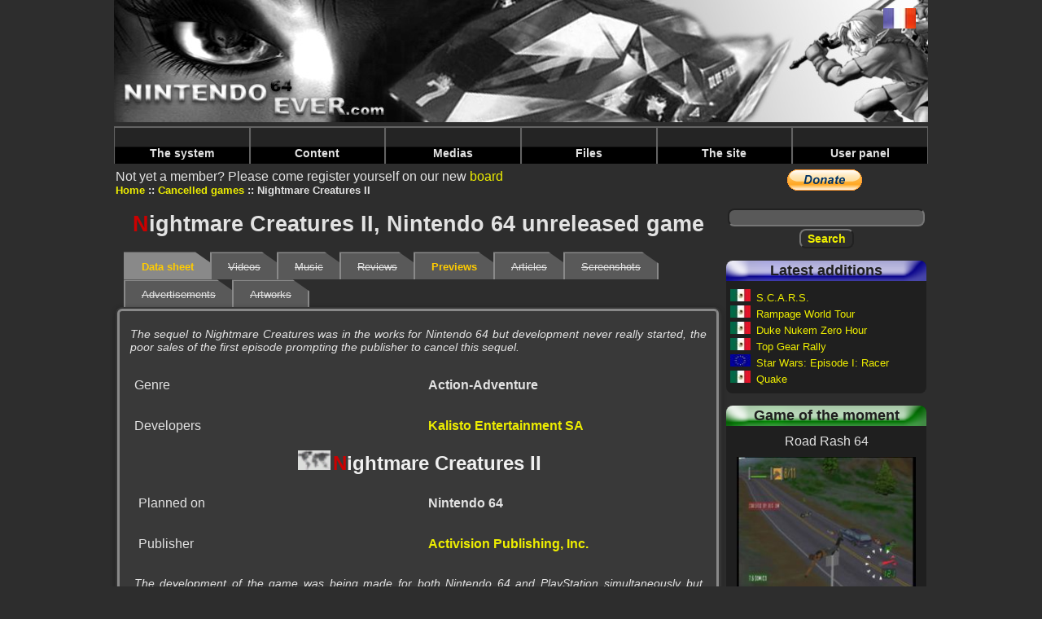

--- FILE ---
content_type: text/html; charset=UTF-8
request_url: https://www.nintendo64ever.com/Nintendo-64-Game-Nightmare-Creatures-II-Unreleased,646.html
body_size: 4567
content:
﻿<!DOCTYPE HTML>
<html lang="en">
<head>
<title>Nintendo64EVER - Nightmare Creatures II, Nintendo 64 unreleased game</title>
<meta charset="utf-8">
<meta name="description" content="An unreleased game on Nintendo 64 : Nightmare Creatures II">
<link rel="preload" href="styles-new.css" as="style">
<link rel="preload" href="js/prototype.js" as="script">
<link rel="preload" href="js/lightbox.js" as="script">
<link rel="preload" href="js/scriptaculous.js" as="script">
<link rel="preload" href="banniere.jpg" as="image">
<link rel="preload" href="images/menu/bleu.png" as="image">
<link rel="preload" href="images/menu/jaune.png" as="image">
<link rel="preload" href="images/menu/vert.png" as="image">
<link rel="preload" href="images/menu/rouge.png" as="image">
<link rel="preload" href="images/menu/Menu_haut_off.png" as="image">
<link rel="preload" href="images/menu/Menu_haut_on.png" as="image">
<link rel="preload" href="scans/boites/thumbnails/noscan.jpg" as="image">
<link rel="preload" href="css/lightbox.css" as="style">
<link rel="stylesheet" type="text/css" href="styles-new.css">
<script data-ad-client="ca-pub-1580044156482889" async src="https://pagead2.googlesyndication.com/pagead/js/adsbygoogle.js"></script>
<script type="text/javascript">
<!--
if (parent.frames.length!=0)
	parent.location.href = location.href;
//-->
</script><link rel="stylesheet" href="css/lightbox.css" type="text/css" media="screen"></head>
<body>

<div class="body">
<header>
<a name="topBanner"><img src="banniere.jpg" alt="Nintendo64EVER, the Nintendo64 reference over the net!" class="banniere"></a>
<nav class="barre-menu">
    <ul id="menuDeroulant">
            <li><a href="#">The system</a>
                <ul class="sousMenu">
                            <li><a href="Nintendo-64-Technical-Specifications.html">Specifications</a></li>
                            <li><a href="Nintendo-64-History-Genesis.html">History</a></li>
                            <li><a href="Nintendo-64-Numbers.html">N64 in numbers</a></li>
                    </ul>
        </li>
            <li><a href="#">Content</a>
                <ul class="sousMenu">
                            <li><a href="The-Nintendo-64-games.html">The Nintendo 64 games</a></li>
                            <li><a href="The-Nintendo-64DD-games.html">The 64DD games</a></li>
                            <li><a href="The-iQue-Player-games.html">The iQue games</a></li>
                            <li><a href="All-Nintendo-64-Games.html">All Nintendo 64 games</a></li>
                            <li><a href="Games-by-criteria.html">The games by criterion</a></li>
                            <li><a href="Nintendo-64-Unreleased-Games.html">The unreleased</a></li>
                            <li><a href="Nintendo-64-Games-Ports-Remakes,1.html">Ports & remakes</a></li>
                            <li><a href="Nintendo-64-Games-Prototypes,1.html">The prototypes</a></li>
                            <li><a href="The-Developers.html">The developers</a></li>
                            <li><a href="The-Publishers.html">The publishers</a></li>
                            <li><a href="The-Nintendo-64-Bundles,3,Europe.html">The bundles</a></li>
                            <li><a href="The-Nintendo-64-Accessories,3,Europe.html">The accessories</a></li>
                            <li><a href="The-Nintendo-64-Magazines,1.html">The magazines series</a></li>
                            <li><a href="Magazines-Year,1994,1.html">Magazines by year</a></li>
                            <li><a href="The-Nintendo-64-Goodies,1.html">The goodies</a></li>
                            <li><a href="The-Nintendo-64-Books,1.html">The books</a></li>
                    </ul>
        </li>
            <li><a href="#">Medias</a>
                <ul class="sousMenu">
                            <li><a href="Nintendo-64-Games-Videos,1,1.html">Videos</a></li>
                            <li><a href="Nintendo-64-Games-Musics,-,1.html">Music</a></li>
                            <li><a href="Nintendo-64-Games-Screenshots,-,1.html">Screenshots</a></li>
                            <li><a href="Nintendo-64-Games-Advertisements,-,1.html">Advertisements</a></li>
                            <li><a href="Nintendo-64-Games-Artworks,-,1.html">Artworks</a></li>
                            <li><a href="Nintendo-64-Games-Walkthroughs,-,1.html">Walkthroughs</a></li>
                            <li><a href="Nintendo-64-Games-Previews,-,1.html">Previews</a></li>
                            <li><a href="Nintendo-64-Advertising-Folders,1.html">Ads booklets</a></li>
                            <li><a href="Nintendo-64-Shows-Events,1.html">Shows & events</a></li>
                    </ul>
        </li>
            <li><a href="#">Files</a>
                <ul class="sousMenu">
                            <li><a href="Nintendo-64-Articles,1.html">Files</a></li>
                            <li><a href="Nintendo-64-related-Famous-People,1.html">People</a></li>
                            <li><a href="Nintendo64EVER-Members-Tests,1.html">N64EVER tests</a></li>
                            <li><a href="Magazines-Tests,1.html">Magazines tests</a></li>
                    </ul>
        </li>
            <li><a href="#">The site</a>
                <ul class="sousMenu">
                            <li><a href="The-Project-800.html">The 'Project 800'</a></li>
                            <li><a href="Staff.html">The staff</a></li>
                            <li><a href="Members.html">The members</a></li>
                            <li><a href="Nintendo64EVER-Board.html">Board</a></li>
                            <li><a href="Nintendo-64-Collections.html">The collections</a></li>
                            <li><a href="Nintendo-64-Sales.html">The sales</a></li>
                            <li><a href="Nintendo-64-Researches.html">The researches</a></li>
                            <li><a href="The-Photo-Galleries,1.html">The photo galleries</a></li>
                            <li><a href="The-Statistics.html">Statistics</a></li>
                            <li><a href="Contact-Team.html">Contacts</a></li>
                            <li><a href="Terms-and-Conditions.html">Terms and conditions</a></li>
                            <li><a href="Nintendo-64-Guide.html">Useful links</a></li>
                            <li><a href="Frequently-Asked-Questions.html">F.A.Q.</a></li>
                            <li><a href="Nintendo64EVER-Needs.html">Site's needs</a></li>
                    </ul>
        </li>
            <li><a href="#">User panel</a>
                </li>
    </ul>
</nav>
</header>
<main>

Not yet a member?&nbsp;Please come register yourself on our new  <a href="Nintendo64EVER-Board.html">board</a>
<nav>
    <ul>
                <li class="menuItem"><a href="home.html">Home</a></li>
                <li class="menuItem"><a href="Nintendo-64-Unreleased-Games.html">Cancelled games</a></li>
                <li class="menuItem">Nightmare Creatures II</li>
    </ul>
</nav>
<h1><span class="firstletter">N</span>ightmare Creatures II, Nintendo 64 unreleased game</h1>
    
    <nav id="tabs">
    <ul>
                <li class="selected">Data sheet</li>
                        <li class="inactive">Videos</li>
                        <li class="inactive">Music</li>
                        <li class="inactive">Reviews</li>
                        <li><a href="Nintendo-64-Game-Nightmare-Creatures-II-Unreleased,646-Previews.html">Previews</a></li>
                        <li class="inactive">Articles</li>
                        <li class="inactive">Screenshots</li>
                        <li class="inactive">Advertisements</li>
                        <li class="inactive">Artworks</li>
            </ul>
</nav>



    <section class="ficheSousCadre rounded3Dborder">

<p class="description">The sequel to Nightmare Creatures was in the works for Nintendo 64 but development never really started, the poor sales of the first episode prompting the publisher to cancel this sequel.</p>

<section class="DeuxColonnes">
    <p>Genre</p>
    <p class="TexteGras">Action-Adventure</p>
        <p>Developers</p>
    <p class="TexteGras"><a href="Developer-Games,Kalisto-Entertainment-SA,63.html">Kalisto Entertainment SA</a></p>
</section>
<section>
    <h2><img src="drapeaux/Monde.gif" alt="World"><span class="firstletter">N</span>ightmare Creatures II</h2>    <section class="DeuxColonnes">
        <p>Planned on</p>
        <p class="TexteGras">Nintendo 64</p>
                <p>Publisher</p>
        <p class="TexteGras"><a href="Publisher-Games,Activision-Publishing-Inc.,3.html">Activision Publishing, Inc.</a></p>
    </section>
<p class="description">The development of the game was being made for both Nintendo 64 and PlayStation simultaneously but considering the poor sales of the first episode, Activision decided to cancel the Nintendo 64 version.</p>
</section>


    </section>

</main>

<aside class="colonne-droite">
<section class="cadre-paypal">
  
  <form action="https://www.paypal.com/cgi-bin/webscr" method="post">
<input type="hidden" name="cmd" value="_s-xclick">
<input type="hidden" name="hosted_button_id" value="L6RQKB6FN38TG">
<input type="image" src="https://www.paypal.com/en_GB/i/btn/btn_donate_LG.gif" name="submit" alt="PayPal - The safer, easier way to pay online.">
<img alt="" src="https://www.paypal.com/fr_FR/i/scr/pixel.gif" width="1" height="1">
</form>
  </section>

<section class="recherche">
  <form method="post" id="formRecherche" action="Search.html">
    <input type="text" name="nomRecherche" id="nomRecherche" size="25" maxlength="25" class="FormTextBox"><br>
    <input type="submit" name="btnRechercher" value="Search" class="FormButton">
  </form>
</section>


<section class="cadre-ajouts roundedCornersDefault">
<h2 class="cadre-ajouts-header">Latest additions</h2>
<p class="titre-dernier-ajout"><img src="drapeaux/Mexique.jpg" alt="Mexico" title="Mexico" class="drapeauSmall">&nbsp;<a href="Nintendo-64-Game,1836,S.C.A.R.S..html">S.C.A.R.S.</a></p>
<p class="titre-dernier-ajout"><img src="drapeaux/Mexique.jpg" alt="Mexico" title="Mexico" class="drapeauSmall">&nbsp;<a href="Nintendo-64-Game,1835,Rampage-World-Tour.html">Rampage World Tour</a></p>
<p class="titre-dernier-ajout"><img src="drapeaux/Mexique.jpg" alt="Mexico" title="Mexico" class="drapeauSmall">&nbsp;<a href="Nintendo-64-Game,1834,Duke-Nukem-Zero-Hour.html">Duke Nukem Zero Hour</a></p>
<p class="titre-dernier-ajout"><img src="drapeaux/Mexique.jpg" alt="Mexico" title="Mexico" class="drapeauSmall">&nbsp;<a href="Nintendo-64-Game,1833,Top-Gear-Rally.html">Top Gear Rally</a></p>
<p class="titre-dernier-ajout"><img src="drapeaux/Europe.jpg" alt="Europe" title="Europe" class="drapeauSmall">&nbsp;<a href="Nintendo-64-Game,1832,Star-Wars-Episode-I-Racer.html">Star Wars: Episode I: Racer</a></p>
<p class="titre-dernier-ajout"><img src="drapeaux/Mexique.jpg" alt="Mexico" title="Mexico" class="drapeauSmall">&nbsp;<a href="Nintendo-64-Game,1831,Quake.html">Quake</a></p>
</section>


<section class="cadre-jeu-moment roundedCornersDefault">
    <h2 class="cadre-jeu-moment-header">Game of the moment</h2>
    <p class="titre-jeu-moment">Road Rash 64</p>
    <div class="containerRight">
        <figure class="image">
            <img src="photos/jeux/thumbnails/Photo-Jeu-Nintendo-64-Fiche295,5262_240x180.jpg" alt="Spectaculaire envol pour atterissage douloureux dans Road Rash 64 sur Nintendo 64 (Road Rash 64)">
        </figure>
        <div class="overlay">
            <a class="overlayLink" href="Details,295,Road-Rash-64.html">Road Rash 64</a>
        </div>
    </div>
    <p class="description">Road Rash 64 est un jeu de course de moto arcade où tous les coups sont permis.</p>
</section>


<section class="cadre-cest roundedCornersDefault">
    <h2 class="cadre-cest-header">Nintendo64EVER, that's</h2>
    <div class="cadre-cest-inner">
        <ul>
            <li><a href="All-Nintendo-64-Games.html">1693&nbsp;Games</a></li>
            <li><a href="The-Nintendo-64-Bundles,3,Europe.html">165&nbsp;Bundles</a></li>
            <li><a href="The-Nintendo-64-Accessories,3,Europe.html">259&nbsp;Accessories</a></li>
            <li><a href="The-Nintendo-64-Magazines,1.html">1966&nbsp;Magazines</a></li>
            <li><a href="Magazines-Tests,1.html">3913&nbsp;Reviews</a></li>
            <li><a href="Nintendo-64-Games-Walkthroughs,-,1.html">762&nbsp;Walkthroughs</a></li>
            <li><a href="Nintendo-64-Games-Videos,1,1.html">417&nbsp;Videos</a></li>
            <li><a href="Nintendo-64-Games-Screenshots,-,1.html">5459&nbsp;Screenshots</a></li>
        </ul>
    </div>
</section>


<section class="cadre-derniers-messages roundedCornersDefault">
<h2 class="cadre-derniers-messages-header">Latest messages</h2>
<div class="cadre-derniers-messages-inner">
<article>
<span class="posteur-dernier-message">justAplayer</span> in <span class="titre-dernier-message"><a href="forum/index.php/topic,918.msg3357/boardseen.html" target="_blank">
Les homebrews</a></span><br>
<span class="message-dernier-message">Encore une romhack au contenu dingue !  La version 2.0.0 vient de sortir, et elle tourne très bien sur la N64 d'origine, avec expansion pak.</span>
</article>
<article>
<span class="posteur-dernier-message">justAplayer</span> in <span class="titre-dernier-message"><a href="forum/index.php/topic,916.msg3356/boardseen.html" target="_blank">
Les news Nintendo64EVER</a></span><br>
<span class="message-dernier-message">Hello, c'est noté, je ne touche plus à la base de données jusqu'à ton prochain feu vert <img src='/forum/Smileys/default/wink.gif' alt='wink'></span>
</article>
<article>
<span class="posteur-dernier-message">LordSuprachris</span> in <span class="titre-dernier-message"><a href="forum/index.php/topic,917.msg3355/boardseen.html" target="_blank">
Les news Nintendo64EVER</a></span><br>
<span class="message-dernier-message">Hello everyone. Yes, development of V3 of the website is progressing. Far too slowly compared to the pace I'd like to see, but it's progressing. This</span>
</article>
<article>
<span class="posteur-dernier-message">LordSuprachris</span> in <span class="titre-dernier-message"><a href="forum/index.php/topic,916.msg3354/boardseen.html" target="_blank">
Les news Nintendo64EVER</a></span><br>
<span class="message-dernier-message">Bonjour à toutes et tous. Oui, le développement de la V3 du site avance. Beaucoup trop lentement par rapport au rythme auquel je voudrais qu'il</span>
</article>
<article>
<span class="posteur-dernier-message">LordSuprachris</span> in <span class="titre-dernier-message"><a href="forum/index.php/topic,741.msg3353/boardseen.html" target="_blank">
Suggestions, bugs repÃ©rÃ©s, amÃ©liorations, ...</a></span><br>
<span class="message-dernier-message">Oui, ils faisaient ça fréquemment en Australie, j'avais retiré pas mal de "versions australiennes" qui n'étaient au final que des versions EUR ou</span>
</article>
<article>
<span class="posteur-dernier-message">Joy Kreg</span> in <span class="titre-dernier-message"><a href="forum/index.php/topic,741.msg3352/boardseen.html" target="_blank">
Suggestions, bugs repÃ©rÃ©s, amÃ©liorations, ...</a></span><br>
<span class="message-dernier-message">Ah, c'est un exemplaire comme ça que j'ai vu passer, donc ok, je me suis laissé abuser par l'étiquette. J'aurais dû voir la mention EUR au dos de</span>
</article>
<article>
<span class="posteur-dernier-message">justAplayer</span> in <span class="titre-dernier-message"><a href="forum/index.php/topic,741.msg3351/boardseen.html" target="_blank">
Suggestions, bugs repÃ©rÃ©s, amÃ©liorations, ...</a></span><br>
<span class="message-dernier-message">Salut tu es sur qu'on est sur une boite AUS ? Parce que certaines boites UKV ont été vendues en AUS en ajoutant simplement un autocollant sur la</span>
</article>
<article>
<span class="posteur-dernier-message">Joy Kreg</span> in <span class="titre-dernier-message"><a href="forum/index.php/topic,741.msg3349/boardseen.html" target="_blank">
Suggestions, bugs repÃ©rÃ©s, amÃ©liorations, ...</a></span><br>
<span class="message-dernier-message">Je viens de voir qu'il est sorti une version AUS de Michael Owen's World League Soccer 2000. La boîte est AUS, la notice je cherche encore, et la</span>
</article>

</div>
</section>

        <div class="TagHolder">
                        <p class="Tag"><a href="Nintendo-64-Content-Zombie,3.html">Zombie</a></p>
                    </div>
        <br class="clearboth">
    

</aside>

<footer>
    <nav>
        <ul>
                        <li class="footerItem"><a href="lien.php?PID=2&amp;URL=https://www.videogamesrecords.net" target="_blank">Video Games Records</a></li>
                        <li class="footerItem"><a href="lien.php?PID=3&amp;URL=http://jimmy130.free.fr/" target="_blank">Adonf JV</a></li>
                        <li class="footerItem"><a href="lien.php?PID=5&amp;URL=http://www.press-start.be" target="_blank">Press-Start</a></li>
                        <li class="footerItem">Concept, design and code &copy; Nintendo64EVER        </ul>
    </nav>
</footer>


<div class="cadre-drapeaux">
        <a href="Jeu-Nintendo-64-Nightmare-Creatures-II-Unreleased,646.html"><img src="drapeaux/Français.jpg" alt="French"></a><br>
</div>

</div>
<script type="text/javascript" src="js/prototype.js"></script>
<script type="text/javascript" src="js/scriptaculous.js?load=effects"></script>
<script type="text/javascript" src="js/lightbox.js"></script><script type="text/javascript">
var gaJsHost = (("https:" == document.location.protocol) ? "https://ssl." : "http://www.");
document.write(unescape("%3Cscript src='" + gaJsHost + "google-analytics.com/ga.js' type='text/javascript'%3E%3C/script%3E"));
</script>
<script type="text/javascript">
try {
var pageTracker = _gat._getTracker("UA-2682391-2");
pageTracker._trackPageview();
} catch(err) {}</script></body>
</html>


--- FILE ---
content_type: text/html; charset=utf-8
request_url: https://www.google.com/recaptcha/api2/aframe
body_size: 252
content:
<!DOCTYPE HTML><html><head><meta http-equiv="content-type" content="text/html; charset=UTF-8"></head><body><script nonce="Tu9nnMWhTvzjPjzP9DkCNQ">/** Anti-fraud and anti-abuse applications only. See google.com/recaptcha */ try{var clients={'sodar':'https://pagead2.googlesyndication.com/pagead/sodar?'};window.addEventListener("message",function(a){try{if(a.source===window.parent){var b=JSON.parse(a.data);var c=clients[b['id']];if(c){var d=document.createElement('img');d.src=c+b['params']+'&rc='+(localStorage.getItem("rc::a")?sessionStorage.getItem("rc::b"):"");window.document.body.appendChild(d);sessionStorage.setItem("rc::e",parseInt(sessionStorage.getItem("rc::e")||0)+1);localStorage.setItem("rc::h",'1768659592353');}}}catch(b){}});window.parent.postMessage("_grecaptcha_ready", "*");}catch(b){}</script></body></html>